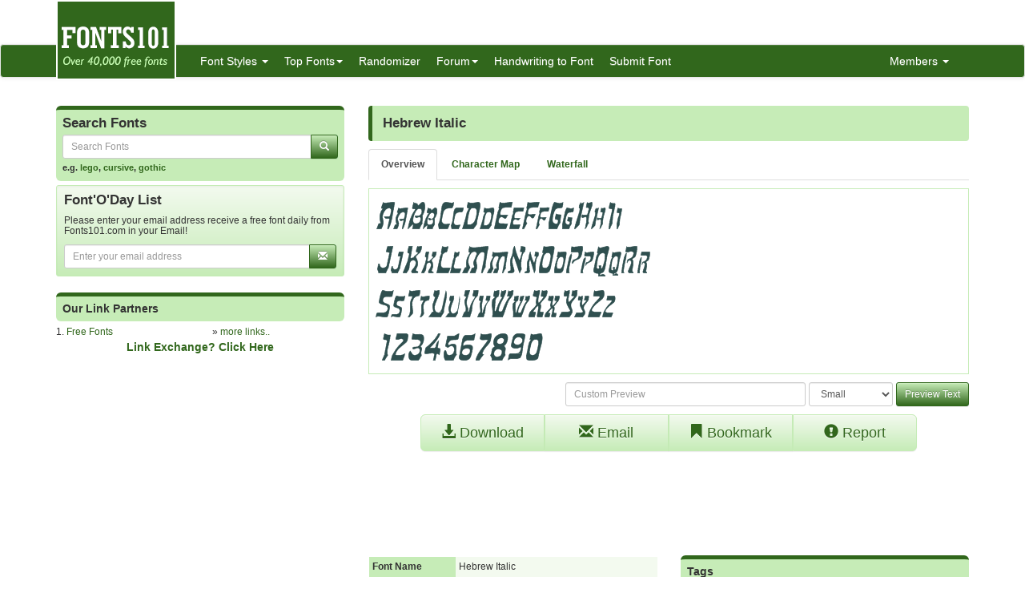

--- FILE ---
content_type: text/html; charset=utf-8
request_url: https://www.fonts101.com/fonts/view/Foreign/33229/Hebrew_Italic
body_size: 6960
content:


<!DOCTYPE html>

<html>
<head>
    <meta name="viewport" content="width=device-width" />
    <title>Hebrew Italic font download free (truetype)</title>
    <meta name="description" content="Fonts Hebrew Italic font download for free, in ttf for windows and mac! Fonts Hebrew Italic  in Foreign category" />
    <meta name="keywords" content="Fonts Hebrew Italic  font, free Fonts Hebrew Italic  download, free font Fonts Hebrew Italic , download Fonts Hebrew Italic , Fonts Hebrew Italic  ttf download, email Fonts Hebrew Italic  font, bookmark Fonts Hebrew Italic  font, search Fonts Hebrew Italic  font, freeware Fonts Hebrew Italic  font, license Fonts Hebrew Italic  font, tags Fonts Hebrew Italic  font, rated Fonts Hebrew Italic  font, Fonts Hebrew Italic  mac, Fonts Hebrew Italic  pc " />
    <meta name="google-site-verification" content="VSTG5SnZvqcZF8W5t3ekoh4Jz6ah5S47nHAtdw3sN2o" />
    <meta http-equiv="x-ua-compatible" content="IE=edge">
                        <link rel="shortcut icon" href="/themes/fonts101/favicon.ico" />
    
    <link href="/content/css?v=L4ZbFgkd74I7aeMmg4H2mCOFpOG8rpq6PTHHTWJIJ1E1" rel="stylesheet"/>

</head>
<body>

<div class="container">
    <div class="row">
        <div class="col-sm-12 hidden-xs" style="height: 55px;">
            <a href="https://www.fonts101.com/"><img src="/themes/fonts101/logo.png" style="position: absolute; z-index: 1;" class="hidden-xs" /></a>
            <div class="pull-right top5" style="margin-right: 10px;">
                <div class="social-icons">
                    
                </div>
            </div>
        </div>
    </div>

</div>
<nav class="navbar navbar-default navbar-condensed">
    <div class="container">
        <div class="container-fluid">
            <div class="navbar-header">
                <button type="button" class="navbar-toggle collapsed" data-toggle="collapse" data-target="#bs-example-navbar-collapse-1">
                    <span class="sr-only">Toggle navigation</span>
                    <span class="icon-bar"></span>
                    <span class="icon-bar"></span>
                    <span class="icon-bar"></span>
                </button>
                <a class="navbar-brand visible-xs" href="https://www.fonts101.com/">Fonts101.com</a>
            </div>
            <div class="collapse navbar-collapse logomargin" id="bs-example-navbar-collapse-1">
                <ul class="nav navbar-nav">
                    <li class="dropdown">
                        <a href="/font" class="dropdown-toggle" data-toggle="dropdown">Font Styles <span class="caret"></span></a>

                        <div class="dropdown-menu multi-column">
                            <div class="container-fluid">
                                <div class="row-fluid">
                                    <div class="col-md-4">
<ul class="dropdown-menu">
<li><a href="/latestfonts"  class="fonthighlight">Latest Fonts</a></li>
<li><a href="/3D-fonts">3D (762)</a></li>
<li><a href="/Architecture-fonts">Architecture (15)</a></li>
<li><a href="/Brandname-fonts">Brandname (2249)</a></li>
<li><a href="/Bubble-Style-fonts">Bubble Style (104)</a></li>
<li><a href="/Celtic-fonts">Celtic (109)</a></li>
<li><a href="/Creepy-fonts">Creepy (456)</a></li>
<li><a href="/Curly-fonts">Curly (184)</a></li>
<li><a href="/Cutesy-fonts">Cutesy (176)</a></li>
<li><a href="/Deco-fonts">Deco (649)</a></li>
<li><a href="/Digital-fonts">Digital (81)</a></li>
<li><a href="/Dingbats-fonts">Dingbats (2509)</a></li>
</ul>
</div>
<div class="col-md-4">
<ul class="dropdown-menu">
<li><a href="/Display-fonts">Display (511)</a></li>
<li><a href="/Eroded-fonts">Eroded (727)</a></li>
<li><a href="/Fancy-fonts">Fancy (14046)</a></li>
<li><a href="/Foreign-fonts">Foreign (256)</a></li>
<li><a href="/Gothic-fonts">Gothic (680)</a></li>
<li><a href="/Graffiti-fonts">Graffiti (447)</a></li>
<li><a href="/Groovy-fonts">Groovy (204)</a></li>
<li><a href="/Handwriting-fonts">Handwriting (2190)</a></li>
<li><a href="/Letter-Bats-fonts">Letter Bats (844)</a></li>
<li><a href="/Outline-fonts">Outline (372)</a></li>
<li><a href="/Pixel-fonts">Pixel (584)</a></li>
<li><a href="/Sans-Serif-fonts">Sans Serif (1309)</a></li>
</ul>
</div>
<div class="col-md-4">
<ul class="dropdown-menu">
<li><a href="/Script-fonts">Script (4775)</a></li>
<li><a href="/Serif-fonts">Serif (1023)</a></li>
<li><a href="/Slab-Serif-fonts">Slab Serif (43)</a></li>
<li><a href="/Stamped-fonts">Stamped (183)</a></li>
<li><a href="/Standard-fonts">Standard (3942)</a></li>
<li><a href="/Stencil-fonts">Stencil (183)</a></li>
<li><a href="/Tattoo-fonts">Tattoo (1)</a></li>
<li><a href="/Techno-fonts">Techno (2422)</a></li>
<li><a href="/Typewriter-fonts">Typewriter (84)</a></li>
<li><a href="/-fonts">Uncategorized (21762)</a></li>
<li><a href="/Unusual-fonts">Unusual (607)</a></li>
<li><a href="/Western-fonts">Western (97)</a></li>
</ul>
</div>

                                </div>
                            </div>

                        </div>
                    </li>
                    <li class="dropdown">
                        <a href="/fonts/topfonts" class="dropdown-toggle" data-toggle="dropdown" role="button">Top Fonts<span class="caret"></span></a>
                        <ul class="dropdown-menu" role="menu">
                            <li><a href="/fonts/topviewed">Top Viewed Fonts</a></li>
                            <li><a href="/fonts/topdownloaded">Top Downloaded Fonts</a></li>
                            <li><a href="/fonts/toprated">Top Rated Fonts</a></li>
                        </ul>
                    </li>
                    <li><a href="/fonts/randomizer">Randomizer</a></li>
                    <li class="dropdown">
                        <a href="/c/forum/" class="dropdown-toggle" data-toggle="dropdown" role="button">Forum<span class="caret"></span></a>
                        <ul class="dropdown-menu" role="menu">
                                <li><a href="/c/forum/topics/1/Font_o_Talk">Font o Talk!</a></li>
                                <li><a href="/c/forum/topics/2/Help__Support">Help / Support</a></li>
                                <li><a href="/c/forum/topics/3/Font_Requests">Font Requests</a></li>
                            <li><a href="/c/forum/post" style="color: red;">Post New Topic</a></li>
                        </ul>
                    </li>
                    <li><a href="/handwriting_convert">Handwriting to Font</a></li>

                    <li><a href="/submitfont">Submit Font</a></li>
                </ul>
                <ul class="nav navbar-nav navbar-right">
                    <li class="dropdown">
                        <a href="#" class="dropdown-toggle" data-toggle="dropdown" role="button">Members  <span class="caret"></span></a>
                            <ul class="dropdown-menu" role="menu">
                                <li><a href="/c/members/register">Sign Up</a></li>
                                <li><a href="/c/members/login">Login</a></li>
                                <li><a href="/c/members/resetpassword">Reset Password</a></li>
                            </ul>
                    </li>
                </ul>

            </div>
        </div>
    </div>
</nav>


    <div class="container bottom5 hidden-xs">
<div class="center-block text-center bottom10" style="width:100%;"><!-- Index Exchange: 970x250, 970x90, 728x90 (Banner) -->
<script type="text/javascript">
var CasaleArgs = new Object();
CasaleArgs.version = 2;
CasaleArgs.adUnits = "12,14,2";
CasaleArgs.casaleID = 160363;
</script>
<script type="text/javascript" src="https://js.casalemedia.com/casaleJTag.js"></script>
<!-- DO NOT MODIFY --></div><div class="clearfix bottom10"></div>
    </div>



    <div class="container">
        

<div class="row">

    
    <div class="col-sm-4">


<form action="/DoSearch" method="post">
    <div class="row">
        <div class="col-md-12">
            <div class="search-box">
                <h4>Search Fonts</h4>
                <div class="input-group col-md-12">
                    <input type="text" class="form-control input-sm" placeholder="Search Fonts" name="txtSearch" id="txtSearch"/>
                    <span class="input-group-btn">
                        <button class="btn btn-info btn-sm" type="submit">
                            <i class="glyphicon glyphicon-search"></i>
                        </button>
                    </span>
                </div>
                
                <span class="links">e.g. <a href="/search/lego">lego</a>, <a href="/search/cursive">cursive</a>, <a href="/search/gothic">gothic</a></span>
            </div>

        </div>
    </div>
</form>



<form action="/c/mailinglist/Subscribe/" data-ajax="true" data-ajax-begin="ajax_button_OnBegin(&#39;btn_submit_mailinglist&#39;,true);" data-ajax-complete="ajax_button_OnBegin(&#39;btn_submit_mailinglist&#39;,false);" data-ajax-failure="ajax_button_OnFailure(&#39;btn_submit_mailinglist&#39;,false);" data-ajax-method="POST" data-ajax-mode="replace" data-ajax-update="#rMailingResult" method="post">    <div class="well well-sm">
        <div class="row" id="divMailingList">
            <div class="col-md-12">
                <h4>Font&#39;O&#39;Day List</h4>
                <h5 class="small">Please enter your email address receive a free font daily from Fonts101.com in your Email!</h5>
                <div class="input-group col-md-12">
                    <input type="text" class="form-control input-sm" placeholder="Enter your email address" id="txtEmail" name="txtEmail" />
                    <span class="input-group-btn">
                        <button class="btn btn-info btn-sm" type="submit" id="btn_submit_mailinglist">
                            <i class="glyphicon glyphicon-envelope"></i>
                        </button>
                    </span>
                </div>
            </div>

        </div>

        <span id="rMailingResult"></span>

    </div>
</form>
<div class="center-block text-center bottom10" style="width:100%;"><!-- Index Exchange: 300x600 (Tower) -->
<script type="text/javascript">
var CasaleArgs = new Object();
CasaleArgs.version = 2;
CasaleArgs.adUnits = "8";
CasaleArgs.casaleID = 160363;
</script>
<script type="text/javascript" src="https://js.casalemedia.com/casaleJTag.js"></script>
<!-- DO NOT MODIFY --></div><div class="clearfix bottom10"></div>



<div class="box1"><h5>Our Link Partners</h5></div>
<div class="row fontsize-12">
    <div class="col-sm-6">
1. <a href="http://www.free-fonts.com" target="_blank">Free Fonts</a><br />
    </div>
    <div class="col-sm-6">
        » <a href="/c/linkexchange">more links..</a>
    </div>
</div>
<div class="row">
    <div class="col-sm-12 text-center fontbold">
        <a href="/c/linkexchange/submit">Link Exchange? Click Here</a>
    </div>
</div>
    </div>

    <div class="col-sm-8">

            <div class="content-header">
                <h1>Hebrew Italic</h1>
            </div>
            <ul class="nav nav-tabs small top10 bottom10 fontbold">
                <li role="presentation" id="overview" class="active"><a href="#" data-toggle="ajaxGet" data-selector="overview">Overview</a></li>
                <li role="presentation" id="charmap"><a href="/charmap/33229" data-toggle="ajaxGet" data-selector="charmap">Character Map</a></li>
                <li role="presentation" id="waterfall"><a href="/waterfall/33229" data-toggle="ajaxGet" data-selector="waterfall">Waterfall</a></li>
            </ul>
            <div id="divAjax"></div>
            <div id="divOverView">

                <div class="boxborder">
                    <span id="rResults"><img class="img-responsive" src="/previews/974/Hebrew_Italic_font_preview_33229_2.png"></span>

                </div>
<form action="/FontPreview/?FID=33229" class="form-inline text-right top10" data-ajax="true" data-ajax-begin="ajax_button_OnBegin(&#39;btn_submit&#39;,true);" data-ajax-complete="ajax_button_OnBegin(&#39;btn_submit&#39;,false);" data-ajax-failure="ajax_button_OnFailure(&#39;btn_submit&#39;,false);" data-ajax-method="POST" data-ajax-mode="replace" data-ajax-update="#rResults" method="post"><input name="__RequestVerificationToken" type="hidden" value="6qCQJfzFKsEodTQdxfDAIzn02STAZYISQyY1BihbL_SqDYtkXInG0waVcgt_VFyk8reQV2tsSA5hDDrwvLyuJ8b6YOvwTEw7iHEwqbwNyrQ1" />                    <input type="text" class="form-control input-sm" placeholder="Custom Preview" style="width: 40%;" id="txtText" name="txtText" />
                    <select id="cmbSize" name="cmbSize" size="1" class="form-control input-sm">
                        <option value="Small">Small</option>
                        <option value="Medium">Medium</option>
                        <option value="Large">Large</option>
                        <option value="Extra Large">Extra Large</option>
                    </select>
                    <button type="submit" id="btn_submit" class="btn btn-primary btn-sm">Preview Text</button>
</form>
                <div class="row top10">
                    <div class="col-sm-10 col-sm-offset-1">
                        
                        <div class="btn-group btn-group-justified" role="group" aria-label="...">
                            <a href="/download/33229/Hebrew_Italic/1737275FD3A70D38B6A5FEE97FAE68BE" class="btn btn-default btn-lg"><span class="glyphicon glyphicon-download-alt" aria-hidden="true"></span> Download</a>
                            <a href="/email/33229/Hebrew_Italic" class="btn btn-default btn-lg"><span class="glyphicon glyphicon-envelope" aria-hidden="true"></span> Email</a>
                            <a href="/bookmark/33229/Hebrew_Italic" class="btn btn-default btn-lg"><span class="glyphicon glyphicon-bookmark" aria-hidden="true"></span> Bookmark</a>
                            <a href="/report/33229/Hebrew_Italic" class="btn btn-default btn-lg"><span class="glyphicon glyphicon-exclamation-sign" aria-hidden="true"></span> Report</a>
                        </div>

                    </div>
                </div>
                <div class="row top10">
<div class="center-block text-center bottom10" style="width:100%;"><script async src="//pagead2.googlesyndication.com/pagead/js/adsbygoogle.js"></script>
<!-- Fonts101 -->
<ins class="adsbygoogle"
     style="display:block"
     data-ad-client="ca-pub-5381619828069515"
     data-ad-slot="6887208380"
     data-ad-format="horizontal"></ins>
<script>
(adsbygoogle = window.adsbygoogle || []).push({});
</script></div><div class="clearfix bottom10"></div>


                </div>

                <div class="row top10">
                    <div class="col-sm-6">
                        <table class="table table-condensed table_font_info">
                            <tbody>
                                <tr>
                                    <th>Font Name</th>
                                    <td>Hebrew Italic</td>
                                </tr>
                                <tr>
                                    <th>Category</th>
                                    <td>Foreign</td>
                                </tr>
                                <tr>
                                    <th>Downloaded</th>
                                    <td>2351</td>
                                </tr>
                                <tr>
                                    <th>Viewed</th>
                                    <td>11101</td>
                                </tr>
                                <tr>
                                    <th>File Size</th>
                                    <td>37 kb</td>
                                </tr>
                                <tr>
                                    <th>License Type</th>
                                    <td>Unknown </td>
                                </tr>
                                <tr>
                                    <th>Uploaded On</th>
                                    <td>15-Jun-2006</td>
                                </tr>
                                <tr>
                                    <th>Uploaded By</th>
                                    <td>Fonts101Bot </td>
                                </tr>
                                <tr>
                                    <th>&nbsp;</th>
                                    <td><strong>Font available for download free!</strong> </td>
                                </tr>
                            </tbody>

                        </table>
                    </div>
                    <div class="col-sm-6">
                        <form action="/TagSuggest/?FID=33229" class="form-horizontal" data-ajax="true" data-ajax-begin="ajax_button_OnBegin(&#39;btn_submit_tags&#39;,true);" data-ajax-complete="ajax_button_OnBegin(&#39;btn_submit_tags&#39;,false);" data-ajax-failure="ajax_button_OnFailure(&#39;btn_submit_tags&#39;,false);" data-ajax-method="POST" data-ajax-mode="replace" data-ajax-update="#rResults_tags" method="post"><input name="__RequestVerificationToken" type="hidden" value="8qWurhFtk-oFC0Up86APbVyUl8bQojQHdQ56da_OulMBNi4zm0INNYAdyC9Z-kweQWKLUBLsoPoF7fEw-fzSJzYCn1pYwSjqhwQ4X1-Vw7w1" />                            <div class="box1">
                                <h5>Tags</h5>
                                <div class="input-group top5">
                                    <input type="text" class="form-control input-sm" id="txtTag" name="txtTag" />
                                    <span class="input-group-btn">
                                        <button type="submit" class="btn btn-primary btn-sm" id="btn_submit_tags">Suggest Tag</button>
                                    </span>
                                </div>
                                <span id="rResults_tags"></span>

                            </div>
</form>
                        <div class="panel panel-info">
                            <div class="panel-heading">Rating</div>
                            <div class="panel-body text-center">
                                <input class="rating" data-max="5" data-min="1" id="fontRating" name="fontRating" type="number" data-table="FontsDB" data-key="FID" data-keyvalue="33229" value="6" />
                                <span id="ratingResult" class="ratingResult">
                                        (Rated 6 Stars - 6  votes)
                                </span>
                            </div>
                        </div>
                    </div>

                </div>
            </div>
            <br />



<div class="content-header">
    <h2>Other Similar Fonts </h2>
</div>

    <div class="content bottom10">
        <div class="label label-default pull-right">19.3k views</div>
        <div class="boxborder">
            <a href="/fonts/view/Western/67685/DERNIER"><img src="/previews/111/DERNIER_font_preview_67685_1.png" class="img-responsive" /></a>
        </div>
        <div class="curve-bottom linkdark">
            DERNIER
            <a href="/fonts/view/Western/67685/DERNIER" class="pull-right"><span class="glyphicon glyphicon-download-alt" aria-hidden="true"></span> Download</a>
        </div>
    </div>
    <div class="content bottom10">
        <div class="label label-default pull-right">3.1k views</div>
        <div class="boxborder">
            <a href="/fonts/view/Fancy/79921/Alishader_Demo"><img src="/previews/388/Alishader_Demo_font_preview_79921_1.png" class="img-responsive" /></a>
        </div>
        <div class="curve-bottom linkdark">
            Alishader Demo
            <a href="/fonts/view/Fancy/79921/Alishader_Demo" class="pull-right"><span class="glyphicon glyphicon-download-alt" aria-hidden="true"></span> Download</a>
        </div>
    </div>
    <div class="content bottom10">
        <div class="label label-default pull-right">6.1k views</div>
        <div class="boxborder">
            <a href="/fonts/view/Dingbats/6883/Eastereggs"><img src="/previews/734/Eastereggs_font_preview_6883_1.png" class="img-responsive" /></a>
        </div>
        <div class="curve-bottom linkdark">
            Eastereggs
            <a href="/fonts/view/Dingbats/6883/Eastereggs" class="pull-right"><span class="glyphicon glyphicon-download-alt" aria-hidden="true"></span> Download</a>
        </div>
    </div>
    <div class="content bottom10">
        <div class="label label-default pull-right">4.7k views</div>
        <div class="boxborder">
            <a href="/fonts/view/Fancy/70994/Heavenly_Wings"><img src="/previews/421/Heavenly_Wings_font_preview_70994_1.png" class="img-responsive" /></a>
        </div>
        <div class="curve-bottom linkdark">
            Heavenly Wings
            <a href="/fonts/view/Fancy/70994/Heavenly_Wings" class="pull-right"><span class="glyphicon glyphicon-download-alt" aria-hidden="true"></span> Download</a>
        </div>
    </div>
    <div class="content bottom10">
        <div class="label label-default pull-right">5k views</div>
        <div class="boxborder">
            <a href="/fonts/view/Uncategorized/47546/DTCRoughM02"><img src="/previews/586/DTCRoughM02_font_preview_47546_1.png" class="img-responsive" /></a>
        </div>
        <div class="curve-bottom linkdark">
            DTCRoughM02
            <a href="/fonts/view/Uncategorized/47546/DTCRoughM02" class="pull-right"><span class="glyphicon glyphicon-download-alt" aria-hidden="true"></span> Download</a>
        </div>
    </div>
    <div class="content bottom10">
        <div class="label label-default pull-right">2.8k views</div>
        <div class="boxborder">
            <a href="/fonts/view/Fancy/79920/Despicable_You"><img src="/previews/155/Despicable_You_font_preview_79920_1.png" class="img-responsive" /></a>
        </div>
        <div class="curve-bottom linkdark">
            Despicable You
            <a href="/fonts/view/Fancy/79920/Despicable_You" class="pull-right"><span class="glyphicon glyphicon-download-alt" aria-hidden="true"></span> Download</a>
        </div>
    </div>
    <div class="content bottom10">
        <div class="label label-default pull-right">5.8k views</div>
        <div class="boxborder">
            <a href="/fonts/view/Uncategorized/44230/Brushstrokehollow_Regular"><img src="/previews/417/Brushstrokehollow_Regular_font_preview_44230_1.png" class="img-responsive" /></a>
        </div>
        <div class="curve-bottom linkdark">
            Brushstrokehollow Regular
            <a href="/fonts/view/Uncategorized/44230/Brushstrokehollow_Regular" class="pull-right"><span class="glyphicon glyphicon-download-alt" aria-hidden="true"></span> Download</a>
        </div>
    </div>
    <div class="content bottom10">
        <div class="label label-default pull-right">6.4k views</div>
        <div class="boxborder">
            <a href="/fonts/view/Script/6107/AuthurFont110"><img src="/previews/5/AuthurFont110_font_preview_6107_1.png" class="img-responsive" /></a>
        </div>
        <div class="curve-bottom linkdark">
            AuthurFont110
            <a href="/fonts/view/Script/6107/AuthurFont110" class="pull-right"><span class="glyphicon glyphicon-download-alt" aria-hidden="true"></span> Download</a>
        </div>
    </div>
    <div class="content bottom10">
        <div class="label label-default pull-right">3.9k views</div>
        <div class="boxborder">
            <a href="/fonts/view/Fancy/66211/Globtastic"><img src="/previews/202/Globtastic_font_preview_66211_1.png" class="img-responsive" /></a>
        </div>
        <div class="curve-bottom linkdark">
            Globtastic
            <a href="/fonts/view/Fancy/66211/Globtastic" class="pull-right"><span class="glyphicon glyphicon-download-alt" aria-hidden="true"></span> Download</a>
        </div>
    </div>
    <div class="content bottom10">
        <div class="label label-default pull-right">6.1k views</div>
        <div class="boxborder">
            <a href="/fonts/view/Script/76151/Shaded_Larch_PERSONAL_USE_ONLY"><img src="/previews/110/Shaded_Larch_PERSONAL_USE_ONLY_font_preview_76151_1.png" class="img-responsive" /></a>
        </div>
        <div class="curve-bottom linkdark">
            Shaded Larch PERSONAL USE ONLY
            <a href="/fonts/view/Script/76151/Shaded_Larch_PERSONAL_USE_ONLY" class="pull-right"><span class="glyphicon glyphicon-download-alt" aria-hidden="true"></span> Download</a>
        </div>
    </div>


    </div>
</div>



    </div>
    <footer class="footer">
        <div class="container">

    <div class="row">
        <div class="col-sm-6">Copyright ©2026 Fonts101.com - All Rights Reserved.- {ExecutionTime}</div>
        <div class="col-sm-6 text-right">
                <a href="/c/pages/privacy-policy">Privacy Policy</a> -
                            <a href="/c/pages/dmca">DMCA Information</a> -
                            <a href="/c/linkexchange">Link Excange</a> -
                            <a href="/c/mailinglist">Mailing List</a> -
             <a href="/c/pages/contactus">Contact Us</a> 

        </div>
    </div>

        </div>

    </footer>



<form action="/c/mailinglist/Subscribe/" data-ajax="true" data-ajax-begin="ajax_button_OnBegin(&#39;btn_submit_mailinglist_pop&#39;,true);" data-ajax-complete="ajax_button_OnBegin(&#39;btn_submit_mailinglist_pop&#39;,false);" data-ajax-failure="ajax_button_OnFailure(&#39;btn_submit_mailinglist_pop&#39;,false);" data-ajax-method="POST" data-ajax-mode="replace" data-ajax-update="#rMailingResultPOP" method="post">            <div class="mailinglist_bottom" id="mailinglist_bottom">

                <div class="well well-sm">
                    <div id="divMailingListPOP" class="row">
                        <div class="col-md-12">
                            <h4>Font&#39;O&#39;Day List</h4>
                            <h5 class="small">Please enter your email address receive a free font daily from Fonts101.com in your Email!</h5>
                            <div class="input-group col-md-12">
                                <input type="text" name="txtEmail" id="txtEmail" placeholder="Enter your email address" class="form-control input-sm">
                                <span class="input-group-btn">
                                    <button id="btn_submit_mailinglist_pop" type="submit" class="btn btn-info btn-sm">
                                        <i class="glyphicon glyphicon-envelope"></i>
                                    </button>
                                </span>
                            </div>
                        </div>
                    </div>
                    <div id="rMailingResultPOP"></div>
                </div>
                <a href="javascript:;" onclick="CloseMailingListPOP();" class="closeicon"><span class="glyphicon glyphicon-remove"></span></a>
            </div>
</form>    

    <script src="/bundles/jquery?v=8Oos0avDZyPg-cbyVzvkIfERIE1DGSe3sRQdCSYrgEQ1"></script>

    <script src="/bundles/jqueryval?v=dt3XaqpEn4rFA9MkDy2QmR-5tTdUVpSHTuOr3x-Sw981"></script>

    <script src="/bundles/bootstrap?v=lescQEuG5u4jd-GcVDBcbpUOSyTDIg0Kk9zHDX55GCw1"></script>

    <script src="/bundles/jsscripts?v=ia5rpvsipDU85NZUxSi4JsbNG_waJJghLvzFHvH6M541"></script>

    
    <script>
        $(document).ready(function () {
            $('#fontRating').on('change', function () {
                var current_star = $(this).val();
                var table = $('#fontRating').data("table");
                var key = $('#fontRating').data("key");
                var keyvalue = $('#fontRating').data("keyvalue");
                $('#ratingResult').hide();
                $('#ratingResult').html("Rating...");
                $('#ratingResult').fadeIn('slow');
                $('#ratingResult').load('/shared/ratingSubmit', { rating: current_star, key: key, keyvalue: keyvalue, table: table });
            });


        });


        function ShowTab(tabName) {
            HideTabs();
            $('#' + tabName).addClass('active');
        }
        function HideTabs() {
            $('#charmap').removeClass('active');
            $('#overview').removeClass('active');
            $('#waterfall').removeClass('active');
            $('#gallery').removeClass('active');
            $('#more').removeClass('active');
        }

        $(document).ready(function () {

            $('[data-toggle="ajaxGet"]').bind('click', function (e) {
                e.preventDefault();
                HideTabs();
                //var m = this;
                //$(m).addClass("disabled");
                var id = $(this).attr('data-selector');
                var url = $(this).attr('href');
                $('#' + id).addClass('active');
                $("#divAjax").html("<img src='/content/images/ajax-loader-arrow.gif' />");
                $("#divOverView").hide();
                if (id == "overview") {
                    $("#divOverView").show();
                    $("#divAjax").html('');
                }
                else {
                    $.get(url, function (data) {
                        $('#divAjax').html(data);
                    })
                         .error(function (jqXHR, textStatus, errorThrown) {
                             alert('Some error occurred, please try again.'); $(m).removeClass("disabled");
                         });
                }

            });

        });
        //$(document).ready(function () {
        //    var s = $("#sticky");
        //    var sCol = $("#stickyColumn");
        //    var pos = (sCol.position().top + s.position().top);
        //    $(window).scroll(function () {
        //        var windowpos = $(window).scrollTop();
        //        s.html("sCol: " + sCol.position().top + " <br/>Distance from top:" + pos + "<br />Scroll position: " + windowpos);


        //        if (windowpos >= pos) {
        //            $('#sticky').css('margin-top', windowpos - pos + 10);
        //        } else {
        //            $('#sticky').css('margin-top', '5px');
        //        }
        //    });
        //});
    </script>


    <script>
        $(document).ready(function () {
            setTimeout(function () {
                ShowMailingListPOP();
            }, 5000);
        });

        $('.preview').popover({
            'trigger':'hover',
            'html':true,
            'content':function(){
                var url = $(this).attr("data-image-url");
                return '<img src="'+url+'" style="width:100%;">';
            }
        });
        $('.preview-popover').popover({
            'trigger':'hover',
            'html':true
        });
        $(function () {
            $("body").tooltip({ selector: '[data-toggle="tooltip"]' });
        });
    </script>
        <script>
            (function (i, s, o, g, r, a, m) {
                i['GoogleAnalyticsObject'] = r; i[r] = i[r] || function () {
                    (i[r].q = i[r].q || []).push(arguments)
                }, i[r].l = 1 * new Date(); a = s.createElement(o),
                m = s.getElementsByTagName(o)[0]; a.async = 1; a.src = g; m.parentNode.insertBefore(a, m)
            })(window, document, 'script', '//www.google-analytics.com/analytics.js', 'ga');

            ga('create', 'UA-57224202-1', 'auto');
            ga('send', 'pageview');

        </script>
            <script type="text/javascript">
            var sc_project=10541929;
            var sc_invisible=1;
            var sc_security="dcee85aa";
        </script>
        <script type="text/javascript" async src="https://www.statcounter.com/counter/counter.js"></script>
        <noscript>
            <div class="statcounter"> <a title="hits counter" href="http://statcounter.com/" target="_blank"> <img class="statcounter" src="http://c.statcounter.com/10541929/0/dcee85aa/1/" alt="hits counter"></a></div>
        </noscript>

    


<script defer src="https://static.cloudflareinsights.com/beacon.min.js/vcd15cbe7772f49c399c6a5babf22c1241717689176015" integrity="sha512-ZpsOmlRQV6y907TI0dKBHq9Md29nnaEIPlkf84rnaERnq6zvWvPUqr2ft8M1aS28oN72PdrCzSjY4U6VaAw1EQ==" data-cf-beacon='{"version":"2024.11.0","token":"3527146ab3714ee09e5d06985baf6f86","r":1,"server_timing":{"name":{"cfCacheStatus":true,"cfEdge":true,"cfExtPri":true,"cfL4":true,"cfOrigin":true,"cfSpeedBrain":true},"location_startswith":null}}' crossorigin="anonymous"></script>
</body>
</html><script>$(document).ready(function () {$('#loadTime').html('.018 s');});</script>

--- FILE ---
content_type: text/html; charset=utf-8
request_url: https://www.google.com/recaptcha/api2/aframe
body_size: 264
content:
<!DOCTYPE HTML><html><head><meta http-equiv="content-type" content="text/html; charset=UTF-8"></head><body><script nonce="rDjIt4ebjimvU1BerWt58A">/** Anti-fraud and anti-abuse applications only. See google.com/recaptcha */ try{var clients={'sodar':'https://pagead2.googlesyndication.com/pagead/sodar?'};window.addEventListener("message",function(a){try{if(a.source===window.parent){var b=JSON.parse(a.data);var c=clients[b['id']];if(c){var d=document.createElement('img');d.src=c+b['params']+'&rc='+(localStorage.getItem("rc::a")?sessionStorage.getItem("rc::b"):"");window.document.body.appendChild(d);sessionStorage.setItem("rc::e",parseInt(sessionStorage.getItem("rc::e")||0)+1);localStorage.setItem("rc::h",'1768888064153');}}}catch(b){}});window.parent.postMessage("_grecaptcha_ready", "*");}catch(b){}</script></body></html>